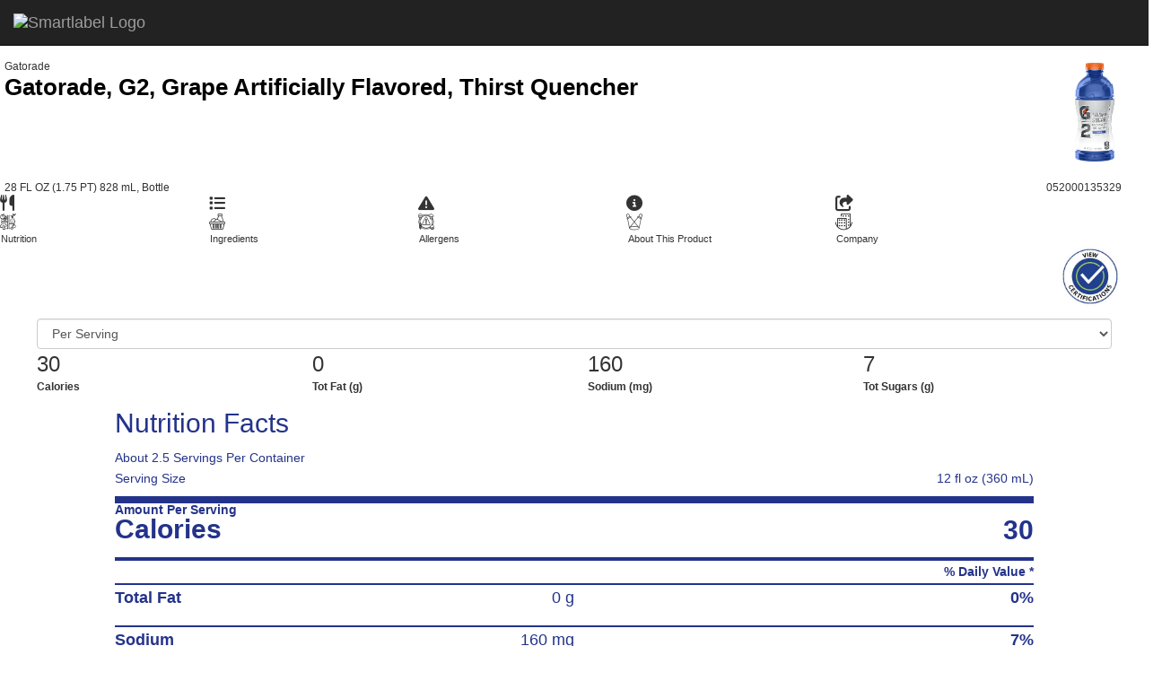

--- FILE ---
content_type: text/html
request_url: https://smartlabel.pepsico.info/052000135329-0013-en-US/index.html
body_size: 39888
content:
<!DOCTYPE html> <html lang="en"> <head> <meta charset="utf-8"> <meta http-equiv="X-UA-Compatible" content="IE=edge"> <meta name="viewport" content="width=device-width, initial-scale=1.0, maximum-scale=1 user-scalable=no"/> <meta property="og:type" content="website"> <meta property="og:title" content="Gatorade, G2, Grape Artificially Flavored, Thirst Quencher - SmartLabel™"> <meta property="og:image" content="/052000135329-0013-en-US/images/0ff0ec22-02d1-4c8a-9f3b-982ff6b803b9.jpg"> <meta property="og:type" content="website"> <meta property="og:description" content="View Gatorade- Gatorade, G2, Grape Artificially Flavored, Thirst Quencher- 052000135329- product information via SmartLabel™!"> <title>Gatorade, G2, Grape Artificially Flavored, Thirst Quencher - SmartLabel™</title> <script src="https://cdn.scanbuy.com/libs/css/fontAwsome.js" integrity="sha512-kxvdyWrKX8fSQ17jGfG0zwHISFbKuX93Ge+9sbcZ8PBuHdHENPpP+0Xu5TT73HV8MBWyjkt1x0Fipem7J+y1aw==" crossorigin="anonymous"></script> <script>(function(w,d,s,l,i){w[l]=w[l]||[];w[l].push({'gtm.start':
            new Date().getTime(),event:'gtm.js'});var f=d.getElementsByTagName(s)[0],
        j=d.createElement(s),dl=l!='dataLayer'?'&l='+l:'';j.async=true;j.src=
        'https://www.googletagmanager.com/gtm.js?id='+i+dl;f.parentNode.insertBefore(j,f);
    })(window,document,'script','dataLayer','GTM-TGLLWR8');</script> <script type="text/javascript">
            ;window.NREUM||(NREUM={});NREUM.init={privacy:{cookies_enabled:false}};
            window.NREUM||(NREUM={}),__nr_require=function(t,e,n){function r(n){if(!e[n]){var o=e[n]={exports:{}};t[n][0].call(o.exports,function(e){var o=t[n][1][e];return r(o||e)},o,o.exports)}return e[n].exports}if("function"==typeof __nr_require)return __nr_require;for(var o=0;o<n.length;o++)r(n[o]);return r}({1:[function(t,e,n){function r(t){try{c.console&&console.log(t)}catch(e){}}var o,i=t("ee"),a=t(25),c={};try{o=localStorage.getItem("__nr_flags").split(","),console&&"function"==typeof console.log&&(c.console=!0,o.indexOf("dev")!==-1&&(c.dev=!0),o.indexOf("nr_dev")!==-1&&(c.nrDev=!0))}catch(s){}c.nrDev&&i.on("internal-error",function(t){r(t.stack)}),c.dev&&i.on("fn-err",function(t,e,n){r(n.stack)}),c.dev&&(r("NR AGENT IN DEVELOPMENT MODE"),r("flags: "+a(c,function(t,e){return t}).join(", ")))},{}],2:[function(t,e,n){function r(t,e,n,r,c){try{l?l-=1:o(c||new UncaughtException(t,e,n),!0)}catch(f){try{i("ierr",[f,s.now(),!0])}catch(d){}}return"function"==typeof u&&u.apply(this,a(arguments))}function UncaughtException(t,e,n){this.message=t||"Uncaught error with no additional information",this.sourceURL=e,this.line=n}function o(t,e){var n=e?null:s.now();i("err",[t,n])}var i=t("handle"),a=t(26),c=t("ee"),s=t("loader"),f=t("gos"),u=window.onerror,d=!1,p="nr@seenError",l=0;s.features.err=!0,t(1),window.onerror=r;try{throw new Error}catch(h){"stack"in h&&(t(13),t(12),"addEventListener"in window&&t(6),s.xhrWrappable&&t(14),d=!0)}c.on("fn-start",function(t,e,n){d&&(l+=1)}),c.on("fn-err",function(t,e,n){d&&!n[p]&&(f(n,p,function(){return!0}),this.thrown=!0,o(n))}),c.on("fn-end",function(){d&&!this.thrown&&l>0&&(l-=1)}),c.on("internal-error",function(t){i("ierr",[t,s.now(),!0])})},{}],3:[function(t,e,n){t("loader").features.ins=!0},{}],4:[function(t,e,n){function r(){_++,T=g.hash,this[u]=y.now()}function o(){_--,g.hash!==T&&i(0,!0);var t=y.now();this[h]=~~this[h]+t-this[u],this[d]=t}function i(t,e){E.emit("newURL",[""+g,e])}function a(t,e){t.on(e,function(){this[e]=y.now()})}var c="-start",s="-end",f="-body",u="fn"+c,d="fn"+s,p="cb"+c,l="cb"+s,h="jsTime",m="fetch",v="addEventListener",w=window,g=w.location,y=t("loader");if(w[v]&&y.xhrWrappable){var x=t(10),b=t(11),E=t(8),R=t(6),O=t(13),N=t(7),M=t(14),P=t(9),C=t("ee"),S=C.get("tracer");t(16),y.features.spa=!0;var T,_=0;C.on(u,r),C.on(p,r),C.on(d,o),C.on(l,o),C.buffer([u,d,"xhr-done","xhr-resolved"]),R.buffer([u]),O.buffer(["setTimeout"+s,"clearTimeout"+c,u]),M.buffer([u,"new-xhr","send-xhr"+c]),N.buffer([m+c,m+"-done",m+f+c,m+f+s]),E.buffer(["newURL"]),x.buffer([u]),b.buffer(["propagate",p,l,"executor-err","resolve"+c]),S.buffer([u,"no-"+u]),P.buffer(["new-jsonp","cb-start","jsonp-error","jsonp-end"]),a(M,"send-xhr"+c),a(C,"xhr-resolved"),a(C,"xhr-done"),a(N,m+c),a(N,m+"-done"),a(P,"new-jsonp"),a(P,"jsonp-end"),a(P,"cb-start"),E.on("pushState-end",i),E.on("replaceState-end",i),w[v]("hashchange",i,!0),w[v]("load",i,!0),w[v]("popstate",function(){i(0,_>1)},!0)}},{}],5:[function(t,e,n){function r(t){}if(window.performance&&window.performance.timing&&window.performance.getEntriesByType){var o=t("ee"),i=t("handle"),a=t(13),c=t(12),s="learResourceTimings",f="addEventListener",u="resourcetimingbufferfull",d="bstResource",p="resource",l="-start",h="-end",m="fn"+l,v="fn"+h,w="bstTimer",g="pushState",y=t("loader");y.features.stn=!0,t(8),"addEventListener"in window&&t(6);var x=NREUM.o.EV;o.on(m,function(t,e){var n=t[0];n instanceof x&&(this.bstStart=y.now())}),o.on(v,function(t,e){var n=t[0];n instanceof x&&i("bst",[n,e,this.bstStart,y.now()])}),a.on(m,function(t,e,n){this.bstStart=y.now(),this.bstType=n}),a.on(v,function(t,e){i(w,[e,this.bstStart,y.now(),this.bstType])}),c.on(m,function(){this.bstStart=y.now()}),c.on(v,function(t,e){i(w,[e,this.bstStart,y.now(),"requestAnimationFrame"])}),o.on(g+l,function(t){this.time=y.now(),this.startPath=location.pathname+location.hash}),o.on(g+h,function(t){i("bstHist",[location.pathname+location.hash,this.startPath,this.time])}),f in window.performance&&(window.performance["c"+s]?window.performance[f](u,function(t){i(d,[window.performance.getEntriesByType(p)]),window.performance["c"+s]()},!1):window.performance[f]("webkit"+u,function(t){i(d,[window.performance.getEntriesByType(p)]),window.performance["webkitC"+s]()},!1)),document[f]("scroll",r,{passive:!0}),document[f]("keypress",r,!1),document[f]("click",r,!1)}},{}],6:[function(t,e,n){function r(t){for(var e=t;e&&!e.hasOwnProperty(u);)e=Object.getPrototypeOf(e);e&&o(e)}function o(t){c.inPlace(t,[u,d],"-",i)}function i(t,e){return t[1]}var a=t("ee").get("events"),c=t("wrap-function")(a,!0),s=t("gos"),f=XMLHttpRequest,u="addEventListener",d="removeEventListener";e.exports=a,"getPrototypeOf"in Object?(r(document),r(window),r(f.prototype)):f.prototype.hasOwnProperty(u)&&(o(window),o(f.prototype)),a.on(u+"-start",function(t,e){var n=t[1],r=s(n,"nr@wrapped",function(){function t(){if("function"==typeof n.handleEvent)return n.handleEvent.apply(n,arguments)}var e={object:t,"function":n}[typeof n];return e?c(e,"fn-",null,e.name||"anonymous"):n});this.wrapped=t[1]=r}),a.on(d+"-start",function(t){t[1]=this.wrapped||t[1]})},{}],7:[function(t,e,n){function r(t,e,n){var r=t[e];"function"==typeof r&&(t[e]=function(){var t=i(arguments),e={};o.emit(n+"before-start",[t],e);var a;e[m]&&e[m].dt&&(a=e[m].dt);var c=r.apply(this,t);return o.emit(n+"start",[t,a],c),c.then(function(t){return o.emit(n+"end",[null,t],c),t},function(t){throw o.emit(n+"end",[t],c),t})})}var o=t("ee").get("fetch"),i=t(26),a=t(25);e.exports=o;var c=window,s="fetch-",f=s+"body-",u=["arrayBuffer","blob","json","text","formData"],d=c.Request,p=c.Response,l=c.fetch,h="prototype",m="nr@context";d&&p&&l&&(a(u,function(t,e){r(d[h],e,f),r(p[h],e,f)}),r(c,"fetch",s),o.on(s+"end",function(t,e){var n=this;if(e){var r=e.headers.get("content-length");null!==r&&(n.rxSize=r),o.emit(s+"done",[null,e],n)}else o.emit(s+"done",[t],n)}))},{}],8:[function(t,e,n){var r=t("ee").get("history"),o=t("wrap-function")(r);e.exports=r;var i=window.history&&window.history.constructor&&window.history.constructor.prototype,a=window.history;i&&i.pushState&&i.replaceState&&(a=i),o.inPlace(a,["pushState","replaceState"],"-")},{}],9:[function(t,e,n){function r(t){function e(){s.emit("jsonp-end",[],p),t.removeEventListener("load",e,!1),t.removeEventListener("error",n,!1)}function n(){s.emit("jsonp-error",[],p),s.emit("jsonp-end",[],p),t.removeEventListener("load",e,!1),t.removeEventListener("error",n,!1)}var r=t&&"string"==typeof t.nodeName&&"script"===t.nodeName.toLowerCase();if(r){var o="function"==typeof t.addEventListener;if(o){var a=i(t.src);if(a){var u=c(a),d="function"==typeof u.parent[u.key];if(d){var p={};f.inPlace(u.parent,[u.key],"cb-",p),t.addEventListener("load",e,!1),t.addEventListener("error",n,!1),s.emit("new-jsonp",[t.src],p)}}}}}function o(){return"addEventListener"in window}function i(t){var e=t.match(u);return e?e[1]:null}function a(t,e){var n=t.match(p),r=n[1],o=n[3];return o?a(o,e[r]):e[r]}function c(t){var e=t.match(d);return e&&e.length>=3?{key:e[2],parent:a(e[1],window)}:{key:t,parent:window}}var s=t("ee").get("jsonp"),f=t("wrap-function")(s);if(e.exports=s,o()){var u=/[?&](?:callback|cb)=([^&#]+)/,d=/(.*)\.([^.]+)/,p=/^(\w+)(\.|$)(.*)$/,l=["appendChild","insertBefore","replaceChild"];Node&&Node.prototype&&Node.prototype.appendChild?f.inPlace(Node.prototype,l,"dom-"):(f.inPlace(HTMLElement.prototype,l,"dom-"),f.inPlace(HTMLHeadElement.prototype,l,"dom-"),f.inPlace(HTMLBodyElement.prototype,l,"dom-")),s.on("dom-start",function(t){r(t[0])})}},{}],10:[function(t,e,n){var r=t("ee").get("mutation"),o=t("wrap-function")(r),i=NREUM.o.MO;e.exports=r,i&&(window.MutationObserver=function(t){return this instanceof i?new i(o(t,"fn-")):i.apply(this,arguments)},MutationObserver.prototype=i.prototype)},{}],11:[function(t,e,n){function r(t){var e=a.context(),n=c(t,"executor-",e),r=new f(n);return a.context(r).getCtx=function(){return e},a.emit("new-promise",[r,e],e),r}function o(t,e){return e}var i=t("wrap-function"),a=t("ee").get("promise"),c=i(a),s=t(25),f=NREUM.o.PR;e.exports=a,f&&(window.Promise=r,["all","race"].forEach(function(t){var e=f[t];f[t]=function(n){function r(t){return function(){a.emit("propagate",[null,!o],i),o=o||!t}}var o=!1;s(n,function(e,n){Promise.resolve(n).then(r("all"===t),r(!1))});var i=e.apply(f,arguments),c=f.resolve(i);return c}}),["resolve","reject"].forEach(function(t){var e=f[t];f[t]=function(t){var n=e.apply(f,arguments);return t!==n&&a.emit("propagate",[t,!0],n),n}}),f.prototype["catch"]=function(t){return this.then(null,t)},f.prototype=Object.create(f.prototype,{constructor:{value:r}}),s(Object.getOwnPropertyNames(f),function(t,e){try{r[e]=f[e]}catch(n){}}),a.on("executor-start",function(t){t[0]=c(t[0],"resolve-",this),t[1]=c(t[1],"resolve-",this)}),a.on("executor-err",function(t,e,n){t[1](n)}),c.inPlace(f.prototype,["then"],"then-",o),a.on("then-start",function(t,e){this.promise=e,t[0]=c(t[0],"cb-",this),t[1]=c(t[1],"cb-",this)}),a.on("then-end",function(t,e,n){this.nextPromise=n;var r=this.promise;a.emit("propagate",[r,!0],n)}),a.on("cb-end",function(t,e,n){a.emit("propagate",[n,!0],this.nextPromise)}),a.on("propagate",function(t,e,n){this.getCtx&&!e||(this.getCtx=function(){if(t instanceof Promise)var e=a.context(t);return e&&e.getCtx?e.getCtx():this})}),r.toString=function(){return""+f})},{}],12:[function(t,e,n){var r=t("ee").get("raf"),o=t("wrap-function")(r),i="equestAnimationFrame";e.exports=r,o.inPlace(window,["r"+i,"mozR"+i,"webkitR"+i,"msR"+i],"raf-"),r.on("raf-start",function(t){t[0]=o(t[0],"fn-")})},{}],13:[function(t,e,n){function r(t,e,n){t[0]=a(t[0],"fn-",null,n)}function o(t,e,n){this.method=n,this.timerDuration=isNaN(t[1])?0:+t[1],t[0]=a(t[0],"fn-",this,n)}var i=t("ee").get("timer"),a=t("wrap-function")(i),c="setTimeout",s="setInterval",f="clearTimeout",u="-start",d="-";e.exports=i,a.inPlace(window,[c,"setImmediate"],c+d),a.inPlace(window,[s],s+d),a.inPlace(window,[f,"clearImmediate"],f+d),i.on(s+u,r),i.on(c+u,o)},{}],14:[function(t,e,n){function r(t,e){d.inPlace(e,["onreadystatechange"],"fn-",c)}function o(){var t=this,e=u.context(t);t.readyState>3&&!e.resolved&&(e.resolved=!0,u.emit("xhr-resolved",[],t)),d.inPlace(t,g,"fn-",c)}function i(t){y.push(t),h&&(b?b.then(a):v?v(a):(E=-E,R.data=E))}function a(){for(var t=0;t<y.length;t++)r([],y[t]);y.length&&(y=[])}function c(t,e){return e}function s(t,e){for(var n in t)e[n]=t[n];return e}t(6);var f=t("ee"),u=f.get("xhr"),d=t("wrap-function")(u),p=NREUM.o,l=p.XHR,h=p.MO,m=p.PR,v=p.SI,w="readystatechange",g=["onload","onerror","onabort","onloadstart","onloadend","onprogress","ontimeout"],y=[];e.exports=u;var x=window.XMLHttpRequest=function(t){var e=new l(t);try{u.emit("new-xhr",[e],e),e.addEventListener(w,o,!1)}catch(n){try{u.emit("internal-error",[n])}catch(r){}}return e};if(s(l,x),x.prototype=l.prototype,d.inPlace(x.prototype,["open","send"],"-xhr-",c),u.on("send-xhr-start",function(t,e){r(t,e),i(e)}),u.on("open-xhr-start",r),h){var b=m&&m.resolve();if(!v&&!m){var E=1,R=document.createTextNode(E);new h(a).observe(R,{characterData:!0})}}else f.on("fn-end",function(t){t[0]&&t[0].type===w||a()})},{}],15:[function(t,e,n){function r(t){if(!c(t))return null;var e=window.NREUM;if(!e.loader_config)return null;var n=(e.loader_config.accountID||"").toString()||null,r=(e.loader_config.agentID||"").toString()||null,f=(e.loader_config.trustKey||"").toString()||null;if(!n||!r)return null;var h=l.generateSpanId(),m=l.generateTraceId(),v=Date.now(),w={spanId:h,traceId:m,timestamp:v};return(t.sameOrigin||s(t)&&p())&&(w.traceContextParentHeader=o(h,m),w.traceContextStateHeader=i(h,v,n,r,f)),(t.sameOrigin&&!u()||!t.sameOrigin&&s(t)&&d())&&(w.newrelicHeader=a(h,m,v,n,r,f)),w}function o(t,e){return"00-"+e+"-"+t+"-01"}function i(t,e,n,r,o){var i=0,a="",c=1,s="",f="";return o+"@nr="+i+"-"+c+"-"+n+"-"+r+"-"+t+"-"+a+"-"+s+"-"+f+"-"+e}function a(t,e,n,r,o,i){var a="btoa"in window&&"function"==typeof window.btoa;if(!a)return null;var c={v:[0,1],d:{ty:"Browser",ac:r,ap:o,id:t,tr:e,ti:n}};return i&&r!==i&&(c.d.tk=i),btoa(JSON.stringify(c))}function c(t){return f()&&s(t)}function s(t){var e=!1,n={};if("init"in NREUM&&"distributed_tracing"in NREUM.init&&(n=NREUM.init.distributed_tracing),t.sameOrigin)e=!0;else if(n.allowed_origins instanceof Array)for(var r=0;r<n.allowed_origins.length;r++){var o=h(n.allowed_origins[r]);if(t.hostname===o.hostname&&t.protocol===o.protocol&&t.port===o.port){e=!0;break}}return e}function f(){return"init"in NREUM&&"distributed_tracing"in NREUM.init&&!!NREUM.init.distributed_tracing.enabled}function u(){return"init"in NREUM&&"distributed_tracing"in NREUM.init&&!!NREUM.init.distributed_tracing.exclude_newrelic_header}function d(){return"init"in NREUM&&"distributed_tracing"in NREUM.init&&NREUM.init.distributed_tracing.cors_use_newrelic_header!==!1}function p(){return"init"in NREUM&&"distributed_tracing"in NREUM.init&&!!NREUM.init.distributed_tracing.cors_use_tracecontext_headers}var l=t(23),h=t(17);e.exports={generateTracePayload:r,shouldGenerateTrace:c}},{}],16:[function(t,e,n){function r(t){var e=this.params,n=this.metrics;if(!this.ended){this.ended=!0;for(var r=0;r<p;r++)t.removeEventListener(d[r],this.listener,!1);e.aborted||(n.duration=a.now()-this.startTime,this.loadCaptureCalled||4!==t.readyState?null==e.status&&(e.status=0):i(this,t),n.cbTime=this.cbTime,u.emit("xhr-done",[t],t),c("xhr",[e,n,this.startTime]))}}function o(t,e){var n=s(e),r=t.params;r.host=n.hostname+":"+n.port,r.pathname=n.pathname,t.parsedOrigin=s(e),t.sameOrigin=t.parsedOrigin.sameOrigin}function i(t,e){t.params.status=e.status;var n=v(e,t.lastSize);if(n&&(t.metrics.rxSize=n),t.sameOrigin){var r=e.getResponseHeader("X-NewRelic-App-Data");r&&(t.params.cat=r.split(", ").pop())}t.loadCaptureCalled=!0}var a=t("loader");if(a.xhrWrappable){var c=t("handle"),s=t(17),f=t(15).generateTracePayload,u=t("ee"),d=["load","error","abort","timeout"],p=d.length,l=t("id"),h=t(21),m=t(20),v=t(18),w=window.XMLHttpRequest;a.features.xhr=!0,t(14),t(7),u.on("new-xhr",function(t){var e=this;e.totalCbs=0,e.called=0,e.cbTime=0,e.end=r,e.ended=!1,e.xhrGuids={},e.lastSize=null,e.loadCaptureCalled=!1,t.addEventListener("load",function(n){i(e,t)},!1),h&&(h>34||h<10)||window.opera||t.addEventListener("progress",function(t){e.lastSize=t.loaded},!1)}),u.on("open-xhr-start",function(t){this.params={method:t[0]},o(this,t[1]),this.metrics={}}),u.on("open-xhr-end",function(t,e){"loader_config"in NREUM&&"xpid"in NREUM.loader_config&&this.sameOrigin&&e.setRequestHeader("X-NewRelic-ID",NREUM.loader_config.xpid);var n=f(this.parsedOrigin);if(n){var r=!1;n.newrelicHeader&&(e.setRequestHeader("newrelic",n.newrelicHeader),r=!0),n.traceContextParentHeader&&(e.setRequestHeader("traceparent",n.traceContextParentHeader),n.traceContextStateHeader&&e.setRequestHeader("tracestate",n.traceContextStateHeader),r=!0),r&&(this.dt=n)}}),u.on("send-xhr-start",function(t,e){var n=this.metrics,r=t[0],o=this;if(n&&r){var i=m(r);i&&(n.txSize=i)}this.startTime=a.now(),this.listener=function(t){try{"abort"!==t.type||o.loadCaptureCalled||(o.params.aborted=!0),("load"!==t.type||o.called===o.totalCbs&&(o.onloadCalled||"function"!=typeof e.onload))&&o.end(e)}catch(n){try{u.emit("internal-error",[n])}catch(r){}}};for(var c=0;c<p;c++)e.addEventListener(d[c],this.listener,!1)}),u.on("xhr-cb-time",function(t,e,n){this.cbTime+=t,e?this.onloadCalled=!0:this.called+=1,this.called!==this.totalCbs||!this.onloadCalled&&"function"==typeof n.onload||this.end(n)}),u.on("xhr-load-added",function(t,e){var n=""+l(t)+!!e;this.xhrGuids&&!this.xhrGuids[n]&&(this.xhrGuids[n]=!0,this.totalCbs+=1)}),u.on("xhr-load-removed",function(t,e){var n=""+l(t)+!!e;this.xhrGuids&&this.xhrGuids[n]&&(delete this.xhrGuids[n],this.totalCbs-=1)}),u.on("addEventListener-end",function(t,e){e instanceof w&&"load"===t[0]&&u.emit("xhr-load-added",[t[1],t[2]],e)}),u.on("removeEventListener-end",function(t,e){e instanceof w&&"load"===t[0]&&u.emit("xhr-load-removed",[t[1],t[2]],e)}),u.on("fn-start",function(t,e,n){e instanceof w&&("onload"===n&&(this.onload=!0),("load"===(t[0]&&t[0].type)||this.onload)&&(this.xhrCbStart=a.now()))}),u.on("fn-end",function(t,e){this.xhrCbStart&&u.emit("xhr-cb-time",[a.now()-this.xhrCbStart,this.onload,e],e)}),u.on("fetch-before-start",function(t){function e(t,e){var n=!1;return e.newrelicHeader&&(t.set("newrelic",e.newrelicHeader),n=!0),e.traceContextParentHeader&&(t.set("traceparent",e.traceContextParentHeader),e.traceContextStateHeader&&t.set("tracestate",e.traceContextStateHeader),n=!0),n}var n,r=t[1]||{};"string"==typeof t[0]?n=t[0]:t[0]&&t[0].url&&(n=t[0].url),n&&(this.parsedOrigin=s(n),this.sameOrigin=this.parsedOrigin.sameOrigin);var o=f(this.parsedOrigin);if(o&&(o.newrelicHeader||o.traceContextParentHeader))if("string"==typeof t[0]){var i={};for(var a in r)i[a]=r[a];i.headers=new Headers(r.headers||{}),e(i.headers,o)&&(this.dt=o),t.length>1?t[1]=i:t.push(i)}else t[0]&&t[0].headers&&e(t[0].headers,o)&&(this.dt=o)})}},{}],17:[function(t,e,n){var r={};e.exports=function(t){if(t in r)return r[t];var e=document.createElement("a"),n=window.location,o={};e.href=t,o.port=e.port;var i=e.href.split("://");!o.port&&i[1]&&(o.port=i[1].split("/")[0].split("@").pop().split(":")[1]),o.port&&"0"!==o.port||(o.port="https"===i[0]?"443":"80"),o.hostname=e.hostname||n.hostname,o.pathname=e.pathname,o.protocol=i[0],"/"!==o.pathname.charAt(0)&&(o.pathname="/"+o.pathname);var a=!e.protocol||":"===e.protocol||e.protocol===n.protocol,c=e.hostname===document.domain&&e.port===n.port;return o.sameOrigin=a&&(!e.hostname||c),"/"===o.pathname&&(r[t]=o),o}},{}],18:[function(t,e,n){function r(t,e){var n=t.responseType;return"json"===n&&null!==e?e:"arraybuffer"===n||"blob"===n||"json"===n?o(t.response):"text"===n||""===n||void 0===n?o(t.responseText):void 0}var o=t(20);e.exports=r},{}],19:[function(t,e,n){function r(){}function o(t,e,n){return function(){return i(t,[f.now()].concat(c(arguments)),e?null:this,n),e?void 0:this}}var i=t("handle"),a=t(25),c=t(26),s=t("ee").get("tracer"),f=t("loader"),u=NREUM;"undefined"==typeof window.newrelic&&(newrelic=u);var d=["setPageViewName","setCustomAttribute","setErrorHandler","finished","addToTrace","inlineHit","addRelease"],p="api-",l=p+"ixn-";a(d,function(t,e){u[e]=o(p+e,!0,"api")}),u.addPageAction=o(p+"addPageAction",!0),u.setCurrentRouteName=o(p+"routeName",!0),e.exports=newrelic,u.interaction=function(){return(new r).get()};var h=r.prototype={createTracer:function(t,e){var n={},r=this,o="function"==typeof e;return i(l+"tracer",[f.now(),t,n],r),function(){if(s.emit((o?"":"no-")+"fn-start",[f.now(),r,o],n),o)try{return e.apply(this,arguments)}catch(t){throw s.emit("fn-err",[arguments,this,t],n),t}finally{s.emit("fn-end",[f.now()],n)}}}};a("actionText,setName,setAttribute,save,ignore,onEnd,getContext,end,get".split(","),function(t,e){h[e]=o(l+e)}),newrelic.noticeError=function(t,e){"string"==typeof t&&(t=new Error(t)),i("err",[t,f.now(),!1,e])}},{}],20:[function(t,e,n){e.exports=function(t){if("string"==typeof t&&t.length)return t.length;if("object"==typeof t){if("undefined"!=typeof ArrayBuffer&&t instanceof ArrayBuffer&&t.byteLength)return t.byteLength;if("undefined"!=typeof Blob&&t instanceof Blob&&t.size)return t.size;if(!("undefined"!=typeof FormData&&t instanceof FormData))try{return JSON.stringify(t).length}catch(e){return}}}},{}],21:[function(t,e,n){var r=0,o=navigator.userAgent.match(/Firefox[\/\s](\d+\.\d+)/);o&&(r=+o[1]),e.exports=r},{}],22:[function(t,e,n){function r(t,e){var n=t.getEntries();n.forEach(function(t){"first-paint"===t.name?s("timing",["fp",Math.floor(t.startTime)]):"first-contentful-paint"===t.name&&s("timing",["fcp",Math.floor(t.startTime)])})}function o(t,e){var n=t.getEntries();n.length>0&&s("lcp",[n[n.length-1]])}function i(t){if(t instanceof u&&!p){var e,n=Math.round(t.timeStamp);e=n>1e12?Date.now()-n:f.now()-n,p=!0,s("timing",["fi",n,{type:t.type,fid:e}])}}if(!("init"in NREUM&&"page_view_timing"in NREUM.init&&"enabled"in NREUM.init.page_view_timing&&NREUM.init.page_view_timing.enabled===!1)){var a,c,s=t("handle"),f=t("loader"),u=NREUM.o.EV;if("PerformanceObserver"in window&&"function"==typeof window.PerformanceObserver){a=new PerformanceObserver(r),c=new PerformanceObserver(o);try{a.observe({entryTypes:["paint"]}),c.observe({entryTypes:["largest-contentful-paint"]})}catch(d){}}if("addEventListener"in document){var p=!1,l=["click","keydown","mousedown","pointerdown","touchstart"];l.forEach(function(t){document.addEventListener(t,i,!1)})}}},{}],23:[function(t,e,n){function r(){function t(){return e?15&e[n++]:16*Math.random()|0}var e=null,n=0,r=window.crypto||window.msCrypto;r&&r.getRandomValues&&(e=r.getRandomValues(new Uint8Array(31)));for(var o,i="xxxxxxxx-xxxx-4xxx-yxxx-xxxxxxxxxxxx",a="",c=0;c<i.length;c++)o=i[c],"x"===o?a+=t().toString(16):"y"===o?(o=3&t()|8,a+=o.toString(16)):a+=o;return a}function o(){return a(16)}function i(){return a(32)}function a(t){function e(){return n?15&n[r++]:16*Math.random()|0}var n=null,r=0,o=window.crypto||window.msCrypto;o&&o.getRandomValues&&Uint8Array&&(n=o.getRandomValues(new Uint8Array(31)));for(var i=[],a=0;a<t;a++)i.push(e().toString(16));return i.join("")}e.exports={generateUuid:r,generateSpanId:o,generateTraceId:i}},{}],24:[function(t,e,n){function r(t,e){if(!o)return!1;if(t!==o)return!1;if(!e)return!0;if(!i)return!1;for(var n=i.split("."),r=e.split("."),a=0;a<r.length;a++)if(r[a]!==n[a])return!1;return!0}var o=null,i=null,a=/Version\/(\S+)\s+Safari/;if(navigator.userAgent){var c=navigator.userAgent,s=c.match(a);s&&c.indexOf("Chrome")===-1&&c.indexOf("Chromium")===-1&&(o="Safari",i=s[1])}e.exports={agent:o,version:i,match:r}},{}],25:[function(t,e,n){function r(t,e){var n=[],r="",i=0;for(r in t)o.call(t,r)&&(n[i]=e(r,t[r]),i+=1);return n}var o=Object.prototype.hasOwnProperty;e.exports=r},{}],26:[function(t,e,n){function r(t,e,n){e||(e=0),"undefined"==typeof n&&(n=t?t.length:0);for(var r=-1,o=n-e||0,i=Array(o<0?0:o);++r<o;)i[r]=t[e+r];return i}e.exports=r},{}],27:[function(t,e,n){e.exports={exists:"undefined"!=typeof window.performance&&window.performance.timing&&"undefined"!=typeof window.performance.timing.navigationStart}},{}],ee:[function(t,e,n){function r(){}function o(t){function e(t){return t&&t instanceof r?t:t?s(t,c,i):i()}function n(n,r,o,i){if(!p.aborted||i){t&&t(n,r,o);for(var a=e(o),c=m(n),s=c.length,f=0;f<s;f++)c[f].apply(a,r);var d=u[y[n]];return d&&d.push([x,n,r,a]),a}}function l(t,e){g[t]=m(t).concat(e)}function h(t,e){var n=g[t];if(n)for(var r=0;r<n.length;r++)n[r]===e&&n.splice(r,1)}function m(t){return g[t]||[]}function v(t){return d[t]=d[t]||o(n)}function w(t,e){f(t,function(t,n){e=e||"feature",y[n]=e,e in u||(u[e]=[])})}var g={},y={},x={on:l,addEventListener:l,removeEventListener:h,emit:n,get:v,listeners:m,context:e,buffer:w,abort:a,aborted:!1};return x}function i(){return new r}function a(){(u.api||u.feature)&&(p.aborted=!0,u=p.backlog={})}var c="nr@context",s=t("gos"),f=t(25),u={},d={},p=e.exports=o();p.backlog=u},{}],gos:[function(t,e,n){function r(t,e,n){if(o.call(t,e))return t[e];var r=n();if(Object.defineProperty&&Object.keys)try{return Object.defineProperty(t,e,{value:r,writable:!0,enumerable:!1}),r}catch(i){}return t[e]=r,r}var o=Object.prototype.hasOwnProperty;e.exports=r},{}],handle:[function(t,e,n){function r(t,e,n,r){o.buffer([t],r),o.emit(t,e,n)}var o=t("ee").get("handle");e.exports=r,r.ee=o},{}],id:[function(t,e,n){function r(t){var e=typeof t;return!t||"object"!==e&&"function"!==e?-1:t===window?0:a(t,i,function(){return o++})}var o=1,i="nr@id",a=t("gos");e.exports=r},{}],loader:[function(t,e,n){function r(){if(!E++){var t=b.info=NREUM.info,e=l.getElementsByTagName("script")[0];if(setTimeout(u.abort,3e4),!(t&&t.licenseKey&&t.applicationID&&e))return u.abort();f(y,function(e,n){t[e]||(t[e]=n)}),s("mark",["onload",a()+b.offset],null,"api");var n=l.createElement("script");n.src="https://"+t.agent,e.parentNode.insertBefore(n,e)}}function o(){"complete"===l.readyState&&i()}function i(){s("mark",["domContent",a()+b.offset],null,"api")}function a(){return R.exists&&performance.now?Math.round(performance.now()):(c=Math.max((new Date).getTime(),c))-b.offset}var c=(new Date).getTime(),s=t("handle"),f=t(25),u=t("ee"),d=t(24),p=window,l=p.document,h="addEventListener",m="attachEvent",v=p.XMLHttpRequest,w=v&&v.prototype;NREUM.o={ST:setTimeout,SI:p.setImmediate,CT:clearTimeout,XHR:v,REQ:p.Request,EV:p.Event,PR:p.Promise,MO:p.MutationObserver};var g=""+location,y={beacon:"bam.nr-data.net",errorBeacon:"bam.nr-data.net",agent:"js-agent.newrelic.com/nr-spa-1173.min.js"},x=v&&w&&w[h]&&!/CriOS/.test(navigator.userAgent),b=e.exports={offset:c,now:a,origin:g,features:{},xhrWrappable:x,userAgent:d};t(19),t(22),l[h]?(l[h]("DOMContentLoaded",i,!1),p[h]("load",r,!1)):(l[m]("onreadystatechange",o),p[m]("onload",r)),s("mark",["firstbyte",c],null,"api");var E=0,R=t(27)},{}],"wrap-function":[function(t,e,n){function r(t){return!(t&&t instanceof Function&&t.apply&&!t[a])}var o=t("ee"),i=t(26),a="nr@original",c=Object.prototype.hasOwnProperty,s=!1;e.exports=function(t,e){function n(t,e,n,o){function nrWrapper(){var r,a,c,s;try{a=this,r=i(arguments),c="function"==typeof n?n(r,a):n||{}}catch(f){p([f,"",[r,a,o],c])}u(e+"start",[r,a,o],c);try{return s=t.apply(a,r)}catch(d){throw u(e+"err",[r,a,d],c),d}finally{u(e+"end",[r,a,s],c)}}return r(t)?t:(e||(e=""),nrWrapper[a]=t,d(t,nrWrapper),nrWrapper)}function f(t,e,o,i){o||(o="");var a,c,s,f="-"===o.charAt(0);for(s=0;s<e.length;s++)c=e[s],a=t[c],r(a)||(t[c]=n(a,f?c+o:o,i,c))}function u(n,r,o){if(!s||e){var i=s;s=!0;try{t.emit(n,r,o,e)}catch(a){p([a,n,r,o])}s=i}}function d(t,e){if(Object.defineProperty&&Object.keys)try{var n=Object.keys(t);return n.forEach(function(n){Object.defineProperty(e,n,{get:function(){return t[n]},set:function(e){return t[n]=e,e}})}),e}catch(r){p([r])}for(var o in t)c.call(t,o)&&(e[o]=t[o]);return e}function p(e){try{t.emit("internal-error",e)}catch(n){}}return t||(t=o),n.inPlace=f,n.flag=a,n}},{}]},{},["loader",2,16,5,3,4]);
            ;NREUM.loader_config={accountID:"1381586",trustKey:"1381586",agentID:"491258215",licenseKey:"745d13c12d",applicationID:"491258215"}
            ;NREUM.info={beacon:"bam.nr-data.net",errorBeacon:"bam.nr-data.net",licenseKey:"745d13c12d",applicationID:"491258215",sa:1}
        </script> <script>
            var _rollbarConfig = {
                accessToken: "d722448619044290ab52899f0ee5fd2d",
                captureUncaught: true,
                captureUnhandledRejections: true,
                payload: {
                    domain: "smartlabel.pepsico.info",
                    lang: "en-US",
                    environment: "production"
                }
            };
            // Rollbar Snippet
            !function(r){function e(n){if(o[n])return o[n].exports;var t=o[n]={exports:{},id:n,loaded:!1};return r[n].call(t.exports,t,t.exports,e),t.loaded=!0,t.exports}var o={};return e.m=r,e.c=o,e.p="",e(0)}([function(r,e,o){"use strict";var n=o(1),t=o(4);_rollbarConfig=_rollbarConfig||{},_rollbarConfig.rollbarJsUrl=_rollbarConfig.rollbarJsUrl||"https://cdnjs.cloudflare.com/ajax/libs/rollbar.js/2.4.6/rollbar.min.js",_rollbarConfig.async=void 0===_rollbarConfig.async||_rollbarConfig.async;var a=n.setupShim(window,_rollbarConfig),l=t(_rollbarConfig);window.rollbar=n.Rollbar,a.loadFull(window,document,!_rollbarConfig.async,_rollbarConfig,l)},function(r,e,o){"use strict";function n(r){return function(){try{return r.apply(this,arguments)}catch(r){try{console.error("[Rollbar]: Internal error",r)}catch(r){}}}}function t(r,e){this.options=r,this._rollbarOldOnError=null;var o=s++;this.shimId=function(){return o},"undefined"!=typeof window&&window._rollbarShims&&(window._rollbarShims[o]={handler:e,messages:[]})}function a(r,e){if(r){var o=e.globalAlias||"Rollbar";if("object"==typeof r[o])return r[o];r._rollbarShims={},r._rollbarWrappedError=null;var t=new p(e);return n(function(){e.captureUncaught&&(t._rollbarOldOnError=r.onerror,i.captureUncaughtExceptions(r,t,!0),i.wrapGlobals(r,t,!0)),e.captureUnhandledRejections&&i.captureUnhandledRejections(r,t,!0);var n=e.autoInstrument;return e.enabled!==!1&&(void 0===n||n===!0||"object"==typeof n&&n.network)&&r.addEventListener&&(r.addEventListener("load",t.captureLoad.bind(t)),r.addEventListener("DOMContentLoaded",t.captureDomContentLoaded.bind(t))),r[o]=t,t})()}}function l(r){return n(function(){var e=this,o=Array.prototype.slice.call(arguments,0),n={shim:e,method:r,args:o,ts:new Date};window._rollbarShims[this.shimId()].messages.push(n)})}var i=o(2),s=0,d=o(3),c=function(r,e){return new t(r,e)},p=d.bind(null,c);t.prototype.loadFull=function(r,e,o,t,a){var l=function(){var e;if(void 0===r._rollbarDidLoad){e=new Error("rollbar.js did not load");for(var o,n,t,l,i=0;o=r._rollbarShims[i++];)for(o=o.messages||[];n=o.shift();)for(t=n.args||[],i=0;i<t.length;++i)if(l=t[i],"function"==typeof l){l(e);break}}"function"==typeof a&&a(e)},i=!1,s=e.createElement("script"),d=e.getElementsByTagName("script")[0],c=d.parentNode;s.crossOrigin="",s.src=t.rollbarJsUrl,o||(s.async=!0),s.onload=s.onreadystatechange=n(function(){if(!(i||this.readyState&&"loaded"!==this.readyState&&"complete"!==this.readyState)){s.onload=s.onreadystatechange=null;try{c.removeChild(s)}catch(r){}i=!0,l()}}),c.insertBefore(s,d)},t.prototype.wrap=function(r,e,o){try{var n;if(n="function"==typeof e?e:function(){return e||{}},"function"!=typeof r)return r;if(r._isWrap)return r;if(!r._rollbar_wrapped&&(r._rollbar_wrapped=function(){o&&"function"==typeof o&&o.apply(this,arguments);try{return r.apply(this,arguments)}catch(o){var e=o;throw e&&("string"==typeof e&&(e=new String(e)),e._rollbarContext=n()||{},e._rollbarContext._wrappedSource=r.toString(),window._rollbarWrappedError=e),e}},r._rollbar_wrapped._isWrap=!0,r.hasOwnProperty))for(var t in r)r.hasOwnProperty(t)&&(r._rollbar_wrapped[t]=r[t]);return r._rollbar_wrapped}catch(e){return r}};for(var u="log,debug,info,warn,warning,error,critical,global,configure,handleUncaughtException,handleUnhandledRejection,captureEvent,captureDomContentLoaded,captureLoad".split(","),f=0;f<u.length;++f)t.prototype[u[f]]=l(u[f]);r.exports={setupShim:a,Rollbar:p}},function(r,e){"use strict";function o(r,e,o){if(r){var t;"function"==typeof e._rollbarOldOnError?t=e._rollbarOldOnError:r.onerror&&!r.onerror.belongsToShim&&(t=r.onerror,e._rollbarOldOnError=t);var a=function(){var o=Array.prototype.slice.call(arguments,0);n(r,e,t,o)};a.belongsToShim=o,r.onerror=a}}function n(r,e,o,n){r._rollbarWrappedError&&(n[4]||(n[4]=r._rollbarWrappedError),n[5]||(n[5]=r._rollbarWrappedError._rollbarContext),r._rollbarWrappedError=null),e.handleUncaughtException.apply(e,n),o&&o.apply(r,n)}function t(r,e,o){if(r){"function"==typeof r._rollbarURH&&r._rollbarURH.belongsToShim&&r.removeEventListener("unhandledrejection",r._rollbarURH);var n=function(r){var o,n,t;try{o=r.reason}catch(r){o=void 0}try{n=r.promise}catch(r){n="[unhandledrejection] error getting `promise` from event"}try{t=r.detail,!o&&t&&(o=t.reason,n=t.promise)}catch(r){t="[unhandledrejection] error getting `detail` from event"}o||(o="[unhandledrejection] error getting `reason` from event"),e&&e.handleUnhandledRejection&&e.handleUnhandledRejection(o,n)};n.belongsToShim=o,r._rollbarURH=n,r.addEventListener("unhandledrejection",n)}}function a(r,e,o){if(r){var n,t,a="EventTarget,Window,Node,ApplicationCache,AudioTrackList,ChannelMergerNode,CryptoOperation,EventSource,FileReader,HTMLUnknownElement,IDBDatabase,IDBRequest,IDBTransaction,KeyOperation,MediaController,MessagePort,ModalWindow,Notification,SVGElementInstance,Screen,TextTrack,TextTrackCue,TextTrackList,WebSocket,WebSocketWorker,Worker,XMLHttpRequest,XMLHttpRequestEventTarget,XMLHttpRequestUpload".split(",");for(n=0;n<a.length;++n)t=a[n],r[t]&&r[t].prototype&&l(e,r[t].prototype,o)}}function l(r,e,o){if(e.hasOwnProperty&&e.hasOwnProperty("addEventListener")){for(var n=e.addEventListener;n._rollbarOldAdd&&n.belongsToShim;)n=n._rollbarOldAdd;var t=function(e,o,t){n.call(this,e,r.wrap(o),t)};t._rollbarOldAdd=n,t.belongsToShim=o,e.addEventListener=t;for(var a=e.removeEventListener;a._rollbarOldRemove&&a.belongsToShim;)a=a._rollbarOldRemove;var l=function(r,e,o){a.call(this,r,e&&e._rollbar_wrapped||e,o)};l._rollbarOldRemove=a,l.belongsToShim=o,e.removeEventListener=l}}r.exports={captureUncaughtExceptions:o,captureUnhandledRejections:t,wrapGlobals:a}},function(r,e){"use strict";function o(r,e){this.impl=r(e,this),this.options=e,n(o.prototype)}function n(r){for(var e=function(r){return function(){var e=Array.prototype.slice.call(arguments,0);if(this.impl[r])return this.impl[r].apply(this.impl,e)}},o="log,debug,info,warn,warning,error,critical,global,configure,handleUncaughtException,handleUnhandledRejection,_createItem,wrap,loadFull,shimId,captureEvent,captureDomContentLoaded,captureLoad".split(","),n=0;n<o.length;n++)r[o[n]]=e(o[n])}o.prototype._swapAndProcessMessages=function(r,e){this.impl=r(this.options);for(var o,n,t;o=e.shift();)n=o.method,t=o.args,this[n]&&"function"==typeof this[n]&&("captureDomContentLoaded"===n||"captureLoad"===n?this[n].apply(this,[t[0],o.ts]):this[n].apply(this,t));return this},r.exports=o},function(r,e){"use strict";r.exports=function(r){return function(e){if(!e&&!window._rollbarInitialized){r=r||{};for(var o,n,t=r.globalAlias||"Rollbar",a=window.rollbar,l=function(r){return new a(r)},i=0;o=window._rollbarShims[i++];)n||(n=o.handler),o.handler._swapAndProcessMessages(l,o.messages);window[t]=n,window._rollbarInitialized=!0}}}}]);
            // End Rollbar Snippet
        </script> <script src="https://cdn.scanbuy.com/libs/jquery/3.7.1/jquery.min.js" integrity="sha512-v2CJ7UaYy4JwqLDIrZUI/4hqeoQieOmAZNXBeQyjo21dadnwR+8ZaIJVT8EE2iyI61OV8e6M8PP2/4hpQINQ/g==" crossorigin="anonymous"></script> <script src="//cdn.scanbuy.com/libs/bootstrap_3.3.7/bootstrap.min.js"></script> <script type="text/javascript" src="/assets/js/html5shiv-3.7.0.min.js"></script> <script type="text/javascript" src="/assets/js/respond-1.4.2.min.js"></script> <link rel="stylesheet" href="//cdn.scanbuy.com/libs/bootstrap_3.3.7/bootstrap.min.css"> <link href="/assets/css/font-awesome-4.3.0.min.css" rel="stylesheet"> <link id="customStyleSheet" href="/assets/css/looking-glass.min.css" rel="stylesheet"> </head> <body class="vis" style="opacity: 0;font-family: &#39;Trebuchet MS&#39;,&#39;Helvetica Neue&#39;,Helvetica,Arial,sans-serif;"> <noscript><iframe src="https://www.googletagmanager.com/ns.html?id=GTM-TGLLWR8" height="0" width="0" style="display:none;visibility:hidden"></iframe></noscript> <header> <nav class="navbar navbar-static-top navbar-default navbar-inverse main-nav landing" role="navigation" style="margin-bottom: 0;"> <div class="container-fluid"> <div class="navbar-header"> <h4 id="all-allergens-title" class="nav-back" style="display: none;"> <a href="javascript: void(0)" id="allergens-anchor" onclick="getAllergensListBack();"> <i class="back-button fa fa-chevron-left pull-right"></i> </a> </h4> <h4 id="all-companyBrandSustanibility-title" class="nav-back" style="display: none;"> <a href="javascript: void(0)" id="companyBrand-anchor" onclick="showData();"> <i class="back-button fa fa-chevron-left pull-right"></i> </a> </h4> <h4 id="all-ingredients-title" class="nav-back" style="display: none;"> <a href="javascript: void(0)" id="ingredients-anchor" onclick="getIngredientsListBack();"> <i class="back-button fa fa-chevron-left pull-right"></i> </a> </h4> <h4 id="all-other-title" class="nav-back" style="display: none;"> <a href="javascript: void(0)" id="other-anchor" onclick="getOtherListBack();"> <i class="back-button fa fa-chevron-left pull-right"></i> </a> </h4> <h4 id="all-image-title" style="display: none;"> <a href="javascript: void(0)" id="image-anchor"> <i class="back-button fa fa-chevron-left pull-right"></i> </a> <div class="row"><img alt="Smartlabel Logo" src="/assets/images/smart_label_logo.PNG" class="logo-image"/></div> </h4> <a class="navbar-brand"><img id="sl-logo" alt="Smartlabel Logo" src="/assets/images/smart_label_logo.PNG" class="logo-image"/></a> <div id="localeDropDown" style="float: right;width: 30%"></div> </div> <div class="collapse navbar-collapse" id="navbar-collapse-1"> </div> </div> </nav> <div id="search-area" class="padding-horizontal-10 padding-vertical-10" style="display: none;"> <input type="text" id="search-products" class="form-control" placeholder="Search Products"/> </div> <div class="primary-nav"> <div id="product"> <div class="product"> <div class="row product-container" style="padding-left: 5px;"> <div class="col-lg-6 col-xs-6 product-flex-Item1"> <div class="product-subheader sub-header footer-fontFix">Gatorade</div> <div class="product-header-name"><h1 class="header1 headline1-fontfix" style="margin-top: 0px;"><b>Gatorade, G2, Grape Artificially Flavored, Thirst Quencher</b></h1></div> <div class="product-header-netweight sub-header footer-fontFix"></div> <div class="product-header-netweight sub-header footer-fontFix"></div> <div class="product-header-netweight sub-header footer-fontFix"></div> <div class="product-header-netweight sub-header footer-fontFix net-weight-div" style="position: absolute;margin-top:8rem; ">28 FL OZ (1.75 PT) 828 mL, Bottle </div> <div class="product-header-netweight sub-header footer-fontFix formatted-upc-div" style="float: right; margin-right:-12rem;margin-top:8rem"><span class="displayUpc"> UPC </span> 052000135329</div> </div> <div class="col-lg-6 col-xs-6 product-flex-Item2" id="section-brand"> <div> <img id="orignalImage" alt="product primary image" src="/052000135329-0013-en-US/images/0ff0ec22-02d1-4c8a-9f3b-982ff6b803b9.jpg" onerror="this.src='[data-uri]';" class="product-image"/> </div> </div> </div> <div class="pull-right cert-claims-badge-div" style="display: inline-block;height: auto;width: auto;margin: 55px 25px 12px 6px;"> <img class="panel-logo badgeArea cert-claims-badge-img" alt="product badge image" onclick="certiSus( 'bb0d1340-78f0-4c05-9c8a-d3813e7ea959')" src="/052000135329-0013-en-US/images/958f1f710c5714365e8c921c03e0ee41.png"> </div> </div> </div> <div class="headerNavContainer"> <div id="sections-container" class="flex-Container"> <div id="section-nutrition" tabindex="-1" class="text-align-center section text-nutrition flex-Item"> <div class="section-icon nutrition-icon-default"><i class="tabNavIc-fontFix fa fa-cutlery sub-header"></i></div> <div class="section-icon nutrition-icon-special"><i class="tabNavIc-fontFix fa-kit fa-nutrition-black-upd sub-header"></i></div> <div class="section-label sub-header"> <div class="row tabNav-fontFix" tabindex="0" style="margin-left: 0.5%;margin-right: 0.5%;">Nutrition</div> </div> </div> <div id="section-ingredients" tabindex="-1" class="text-align-center section text-ingredients flex-Item"> <div class="section-icon nutrition-icon-default"><i class="tabNavIc-fontFix fa fa-list sub-header"></i></div> <div class="section-icon nutrition-icon-special"><i class="tabNavIc-fontFix fa-kit fa-ingredients-upd sub-header"></i></div> <div class="section-label sub-header"> <div class="row tabNav-fontFix" tabindex="0" style="margin-left: 0.5%;margin-right: 0.5%;">Ingredients</div> </div> </div> <div id="section-allergens" tabindex="-1" class="text-align-center section text-allergens flex-Item"> <div class="section-icon nutrition-icon-default"><i class="tabNavIc-fontFix fa fa-exclamation-triangle sub-header"></i></div> <div class="section-icon nutrition-icon-special"><i class="tabNavIc-fontFix fa-kit fa-allergen-black-upd sub-header"></i></div> <div class="section-label sub-header"> <div class="row tabNav-fontFix" tabindex="0" style="margin-left: 0.5%;margin-right: 0.5%;">Allergens</div> </div> </div> <div id="section-other" tabindex="-1" class="text-align-center section text-other flex-Item"> <div class="section-icon nutrition-icon-default"><i class="tabNavIc-fontFix fa fa-info-circle sub-header"></i></div> <div class="section-icon nutrition-icon-special"><i class="tabNavIc-fontFix fa-kit fa-spotlight2-black-upd sub-header"></i></div> <div class="section-label sub-header"> <div class="row tabNav-fontFix" tabindex="0" style="margin-left: 0.5%;margin-right: 0.5%;">About This Product</div> </div> </div> <div id="section-company" tabindex="-1" class="text-align-center section flex-Item"> <div class="section-icon nutrition-icon-default"><i class="tabNavIc-fontFix fa fa-share-square sub-header"></i></div> <div class="section-icon nutrition-icon-special"><i class="tabNavIc-fontFix fa-kit fa-company-black-upd sub-header"></i></div> <div class="section-label sub-header"> <div class="row tabNav-fontFix" tabindex="0" style="margin-left: 0.5%;margin-right: 0.5%;">Company</div> </div> </div> </div> </div> </div> </header> <div class="container-fluid content-section"> <input type="hidden" name="productId" value="bb0d1340-78f0-4c05-9c8a-d3813e7ea959" id="productId"/> <input type="hidden" name="productPath" value="2FeCXaxgci4R1nVUXfSe5m/published/052000135329-0013-en-US/" id="productPath"/> <input type="hidden" name="previewName" value="2FeCXaxgci4R1nVUXfSe5m/published/052000135329-0013-en-US/" id="previewName"/> <div id="detail-section" class="section-content"></div> <div class="share-footer text-align-center"> </div> <div class="share-buttons text-align-center"> <span class="share-icon" style="position: absolute; left: 0;"><a href="#" onclick="location.hash = ''; location.hash = 'nutrition';return false;"><img src="https://cdn.scanbuy.com/assets/images/house-sharp-regular.svg" alt="Home Icon" style="width: 50px;height: 25px;"></a></span> <span class="share-icon" id="productFbLinkSpan" style="display: none"><a id="productFbLink" aria-label="redirect to facebook" href="#" target="_blank"><img src="https://cdn.scanbuy.com/assets/images/facebook.svg" alt="facebook Icon" style="width: 50px;height: 25px;"></a></span> <span class="share-icon" id="pinterestLinkSpan" style="display: none"><a id="pinterestLink" aria-label="redirect to pinterest" href="#" target="_blank"><img src="https://cdn.scanbuy.com/assets/images/pinterest.svg" alt="pinterest Icon" style="width: 50px;height: 25px;"></a></span> <span class="share-icon" id="productTwitterLinkSpan" style="display: none"><a id="productTwitterLink" aria-label="redirect to twitter" href="#" target="_blank"><img src="https://cdn.scanbuy.com/assets/images/x-twitter.svg" alt="Twitter Icon" style="width: 50px;height: 25px;"></a></span> <span class="share-icon"> <a id="792862f4-824a-479e-8174-3c4ed15266c5" aria-label="redirect to Instagram" href="http://www.instagram.com/gatorade" target="_blank"> <img src="https://cdn.scanbuy.com/assets/images/instagram.svg" alt="social media Icon" style="width: 50px;height: 25px;"/> </a> </span> <span class="share-icon"> <a id="a1d7b950-4bf5-4e6c-8ab6-144bded5d00a" aria-label="redirect to TikTok" href="http://www.tiktok.com/&#64;gatorade" target="_blank"> <img src="https://cdn.scanbuy.com/assets/images/tiktok.svg" alt="social media Icon" style="width: 50px;height: 25px;"/> </a> </span> <span class="share-icon" style="position: absolute; right: 0;"> <a onclick href=https://menu.pepsico.info/7174c62b-932b-4d79-998c-9205edd9b6c8/index.html> <img src="https://cdn.scanbuy.com/assets/images/menu_button.svg" alt="Menu Icon" style="width: 50px;height: 25px;"> </a> </span> </div> <div class="custom-color container-fluid additional-info sub-header footer-fontFix"> <div class="margin-top-15"> <div>Product Information Can Change At Any Time. Please Refer To Your Product Label For The Most Accurate Nutrition, Ingredient, Allergen And Other Product Information. </div> <br> <div></div> </div> <div class="margin-top-15"> <div>Information updated on 11-Dec-2022 by Gatorade</div> </div> <div class="margin-top-15"> </div> <div class="margin-top-15"> <div>Distributed By PepsiCo, Inc., Purchase, NY 10577</div> </div> <div class="margin-top-15" id="pf"> <div id="privacy"><a href="http://www.pepsico.com/legal/privacy" aria-label="opens new window" data-toggle="modal" data-target="#leaving-modal" onclick="$('#modal-link').val('http://www.pepsico.com/legal/privacy');">Privacy Policy &nbsp;</a></div> <div id="privacy"><a href="http://www.pepsico.com/legal/terms-of-use" aria-label="opens new window" data-toggle="modal" data-target="#leaving-modal" onclick="$('#modal-link').val('http://www.pepsico.com/legal/terms-of-use');">Terms of Use &nbsp;</a></div> <div id="feedback"><a href="http://www.smartlabel.org/contact-us/" aria-label="opens new window" data-toggle="modal" data-target="#leaving-modal" onclick="$('#modal-link').val('http://www.smartlabel.org/contact-us/');">&nbsp;Feedback for SmartLabel </a></div> </div> <div id="lgAppVersion" style="display: none;">2.4.5</div> </div> <div id="leaving-modal" data-backdrop="static" class="modal fade"> <div class="modal-dialog"> <div class="modal-content custom-background"> <div class="modal-header custom-color custom-border-bottom"> <input id="modal-link" value="http://www.hersheys.com/" type="hidden"/> <button type="button" class="close" data-dismiss="modal" aria-label="Close"><span class="custom-color" aria-hidden="true">&times;</span></button> <h4 class="modal-title">Leaving SmartLabel</h4> </div> <div class="modal-body"> <p>You are about to leave SmartLabel and go to a branded site. Would you like to continue?</p> </div> <div class="modal-footer"> <button type="button" class="btn btn-default" data-dismiss="modal">Cancel</button> <button type="button" class="btn btn-primary" data-dismiss="modal" onclick="window.open($('#modal-link').val());">Continue</button> </div> </div> </div> </div> <div id="certiSus-modal" data-backdrop="static" class="modal fade"> <div class="modal-dialog"> <div class="modal-content custom-background"> <div class="modal-header custom-color custom-border-bottom" style="border-bottom: 1px solid rgb(33,64,154)"> <div class="row"> <div class="col-xs-8"> <div class="custom-color" style="font-size: 17px;color: rgb(33,64,154)">CERTIFICATIONS</div> </div> <div class="col-xs-2 pull-right"> <button type="button" class="close" data-dismiss="modal" aria-label="Close"><span aria-hidden="true">&times;</span></button> </div> </div> </div> <div id="certiSus-modal-body" class="modal-body"> </div> </div> </div> </div> </div> <script type="text/javascript">

    function bioBadge(product, other) {
        $.ajax({
            url:  './' + product + '-' + 'other' + ".html",
            type: 'get'
        }).done(function(response) {
            switchSection("other")
            history.replaceState(null, null, document.location.pathname + '#' + "other");
            $("#detail-section").html(response);
            $("#all-allergens-title").hide();
            $("#all-ingredients-title").hide();
            $("#all-other-title").hide();
            if(other != "#") {
                $.ajax({
                    url: './' + other + ".html",
                    type: 'get'
                }).done(function (response) {
                    $("#other-list > li.active").removeClass("active");
                    // $(navObj).parent().addClass("active");
                    $("#all-other-title").show()
                    $('#certiSus-modal').modal('hide');
                    $("#other-details").html(response);
                    $("#otherSectionNames").hide();
                    if ($("#other-details").is(":hidden")) {
                        $("#other-list").hide();
                        $("#other-title").hide();
                        $("#other-details").removeClass("hidden-xs");
                        $("#ingredients-anchor").show();
                        $("#all-other-title").show();
                        $('.primary-nav').hide();
                        $(".navbar").addClass("affix");
                        $(".section-content").addClass("detail-page");
                        $('.container-fluid').addClass('content');
                    }
                    reloadHeader = true;
                });
            }
        });

    }

    function certiSus(product){
        $.ajax({
            url:  './' + product +"-certiSus.html",
            type: 'get'
        }).done(function(response) {
            $("#certiSus-modal-body").html(response);
            $("#certiSus-modal").modal({'show': true})
        }).fail(function(response) {
            getSection(product, "nutrition", "#section-nutrition");
        });
    }

    function imageError() {
        $("#orignalImage").hide()
        $("#errorImage").show()
        return true;
    }

    function getSection(product, section, navObj) {
        $.ajax({
            url:  './' + product + '-' + section + ".html",
            type: 'get'
        }).done(function(response) {
            $("#detail-section").html(response);
            $("#all-allergens-title").hide();
            $("#all-ingredients-title").hide();
            $("#all-other-title").hide();
            $("#all-other-title-from-allergen").hide();
        }).fail(function(response) {
            // getSection(product, "nutrition", "#section-nutrition");
            $.ajax({
                url:  './' + product + '-' + "nutrition" + ".html",
                type: 'get'
            }).done(function(response) {
                $("#detail-section").html(response);
                $("#all-allergens-title").hide();
                $("#all-ingredients-title").hide();
                $("#all-other-title").hide();
                $("#all-other-title-from-allergen").hide();
            })
        });
    }
    function getSectionV2(product, section, navObj) {
        $.ajax({
            url: './' + section + ".html",
            type: 'get'
        }).done(function(response) {
            $("#detail-section").html(response);
            $("#all-allergens-title").hide();
            $("#all-ingredients-title").hide();
            $("#all-other-title").hide();
        });
    }


    function switchSection(section) {
        $("#sections-container .section").removeClass("active");
        $("#section-" + section).addClass("active");
        // $(".section-content").hide();
        // $("#" + section).show();

    }

    function getQueryVariable(variable, query) {
        var vars = query.split("&");
        for (var i=0;i<vars.length;i++) {
            var pair = vars[i].split("=");
            if(pair[0] == variable){return pair[1];}
        }
        return(false);
    }

    function setSocialMediaLinks(){

        const brandSocials = "Facebook,Twitter,TikTok,Instagram";
        if(brandSocials.includes("Facebook")){
            $('#productFbLinkSpan').css('display', 'inline-block');
        }
        if(brandSocials.includes("Twitter")){
            $('#productTwitterLinkSpan').css('display', 'inline-block');
        }
        if(brandSocials.includes("Pinterest")){
            $('#pinterestLinkSpan').css('display', 'inline-block');
        }

        const facebookUrl = "http://www.facebook.com/Gatorade";
        const twitterUrl = "http://twitter.com/Gatorade";
        const pinterestUrl = "";

        var updatedHref = (window.location.href).replace("#","%23");
        var smartLabelEncoded = encodeURI("SmartLabel™");

        var facebookHref = "https://www.facebook.com/sharer/sharer.php?u="+updatedHref;
        if(facebookUrl) facebookHref = facebookUrl;

        var twitterHref = "https://twitter.com/share?text=View "+ encodeURI('Gatorade, G2, Grape Artificially Flavored, Thirst Quencher') +" on "+smartLabelEncoded+"  &url="+updatedHref;
        if(twitterUrl) twitterHref = twitterUrl

        var pinterestHref = "https://www.pinterest.com/pin/create/link/?url=" + updatedHref;
        if(pinterestUrl) pinterestHref = pinterestUrl


        document.getElementById("productTwitterLink").href=twitterHref;
        document.getElementById("pinterestLink").href=pinterestHref;
        document.getElementById("productFbLink").href=facebookHref;
    }

    function redirectTo(){
        window.location.href= $("#localeDropDownSelect").val()
    }
    var reloadHeader = false;
    var onImagePage = false;

    function inIframe () {
        try {
            return window.self !== window.top;
        } catch (e) {
            return true;
        }
    }

    function getQueryParam(name) {
        const urlParams = new URLSearchParams(window.location.search);
        return urlParams.get(name);
    }

    function applyIframeStyles() {
        $('.share-footer').css('display', 'none');
        $('.share-buttons').css('display', 'none');
    }

    $( document ).ready(function() {

        $(window).on('hashchange', function() {
            var newHash = location.hash;
            if(newHash != "#"){
                var sectionHash = newHash.substr(newHash.indexOf("#") + 1);

                if (sectionHash){
                    switchSection(sectionHash);
                    getSection(product, sectionHash, "#section-"+sectionHash);

                }else{
                    if (window.location.href.indexOf('#') <= 0){
                        //reload page to homepage
                        reloadHeader = false;
                        onImagePage = false;
                        window.location = window.location.href;
                    }

                }

                if (reloadHeader) {
                    $(".nav-back").click();
                    reloadHeader = false;
                }

                if (onImagePage){
                    $("#all-image-title").click();
                    onImagePage = false;
                }
            }

        });

        const tenantStyleSheetUrl = '/assets/css/custom/2FeCXaxgci4R1nVUXfSe5m/pepsi_base.css'
        if(tenantStyleSheetUrl && tenantStyleSheetUrl.trim() !== '') {
            document.getElementById('customStyleSheet').setAttribute('href', tenantStyleSheetUrl);
        }


        const styleKey = getQueryParam('stylekey');
        if (styleKey && styleKey.trim() !== '') {
            const prefix = '/assets/css/custom/2FeCXaxgci4R1nVUXfSe5m/looking-glass-'
            const postfix = '.min.css'
            const newStyleSheet = prefix + styleKey + postfix
            $.ajax({
                url: newStyleSheet,
                cache: true,
                success: function(output) {
                    document.getElementById('customStyleSheet').setAttribute('href', newStyleSheet);
                }
            });
            // document.getElementById('customStyleSheet').setAttribute('href', newStyleSheet);
        }

        
                if(inIframe()){
                    if (typeof newrelic == 'object') {
                        newrelic.setCustomAttribute('in iframe', true);
                    }
                    else{
                        Rollbar.info("in iframe");
                    }

                    applyIframeStyles()
                }
        

        $("#nav-search-button").on("click", function(e) {
            e.preventDefault();
            $("#search-area").toggle();
            $("#search-area input").focus();
        });





        var product = $('#productId').val();
        if (window.location.href.indexOf('#') > 0){
            let sectionRedirect = window.location.href.split('#')[1]
            getSection(product, sectionRedirect, "#section-nutrition");
        }
        else{
            
                getSection(product, "nutrition", "#section-nutrition");
            
        }

        
            $.getJSON('../'+ '052000135329-0013-US' + '/' + "localeDropDown.json",function(data){
                var items = " <select id=\"localeDropDownSelect\" onchange=\"redirectTo()\" class=\"form-control\"  > ";
                var counter = 0;
                $.each( data, function( key, val ) {
                    let label = key.split('-').length > 0 ? key.split('-')[0] : key
                    if(key == "English-US"){
                        counter += 1
                        items += " <option value='" + val + "' selected>" + label + "</option> ";
                    }
                    else{
                        counter += 1
                        items += " <option value='" + val + "'>" + label + "</option> ";
                    }

                });
                items += " </select> "
                if(counter > 1){
                    $("#localeDropDown").html(items)
                }
            })
        


        $("#sections-container .section").removeClass("active");
        $("#section-nutrition").addClass("active");


        var hashAndParameters = location.hash.substr(1);
        var hash = null;

        if (hashAndParameters.indexOf("?") <= 0) {
            hash = hashAndParameters;
        } else {
            hash = hashAndParameters.substr(0,hashAndParameters.indexOf("?"));
        }
        var query = hashAndParameters.substr(hashAndParameters.indexOf("?") + 1);

        if(hash) {
            switchSection(hash);
        }


        $("#section-nutrition").on("click", function(e) {
            e.preventDefault();
            location.hash = "nutrition";
        });
        $('#section-nutrition').on( "keydown",function(e){
            if(e.which == 13){
                $('#section-nutrition').click();
            }
        });

        $("#section-ingredients").on("click", function(e) {
            e.preventDefault();

            var urlData = window.location.href.split('#')

            if(urlData.length > 0 && urlData[1] == "ingredients"){
                getIngredientsListBack()
            }
            else{
                location.hash= "ingredients";
            }



        });
        $('#section-ingredients').on( "keydown",function(e){
            if(e.which == 13){
                $('#section-ingredients').click();
            }
        });
        $("#section-allergens").on("click", function(e) {
            e.preventDefault();
            var urlData = window.location.href.split('#')

            if(urlData.length > 0 && urlData[1] == "allergens"){
                getAllergensListBack()
            }
        else{
                location.hash= "allergens";
            }


        });
        $('#section-allergens').on( "keydown",function(e){
            if(e.which == 13){
                $('#section-allergens').click();
            }
        });
        $("#section-other").on("click", function(e) {
            e.preventDefault();
            var urlData = window.location.href.split('#')
            if(urlData.length > 0 && urlData[1] == "other"){
                getOtherListBack()
            }
            else{
                location.hash= "other";
            }
        });
        $('#section-other').on( "keydown",function(e){
            if(e.which == 13){
                $('#section-other').click();
            }
        });
        $("#section-company").on("click", function(e) {
            e.preventDefault();
            location.hash= "company";
        });
        $('#section-company').on( "keydown",function(e){
            if(e.which == 13){
                $('#section-company').click();
            }
        });
        $("#section-brand").on("click",function(e){
            e.preventDefault();
            switchSection("image");
            $("#product").hide();
            $("#sections-container").hide();
            $("#all-image-title").show();
            $(".navbar-brand").hide();
            $(".additional-info").hide();
            $(".share-footer").hide();
            getSectionV2(product, "image", "#section-brand");
            location.hash= "";
        });
        $('#section-brand').on( "keydown",function(e){
            if(e.which == 13){
                $('#section-brand').click();
            }
        });
        $("#all-image-title").on("click",function(e){
            e.preventDefault();
            $("#product").show();
            $("#sections-container").show();
            $("#all-image-title").hide();
            $(".navbar-brand").show();
            $(".additional-info").show();
            $(".share-footer").show();

            if (location.hash == ""){
                location.hash= "nutrition";
            }
        });
        $('#all-image-title').on( "keydown",function(e){
            if(e.which == 13){
                $('#all-image-title').click();
            }
        });

        $(".nav-back").on("click",function(e){
            e.preventDefault();
            $('.primary-nav').show();
            $('.container-fluid').removeClass('content');
            $(".navbar").removeClass("affix");
            $(".section-content").removeClass("detail-page");

        });
        $('.nav-back').on( "keydown",function(e){
            if(e.which == 13){
                $('.nav-back').click();
            }
        });

        $(document.body).css('opacity',1);
        setSocialMediaLinks();
    });

    function susArea() {
        $('#certiSus-modal').modal('hide');
        $("#section-company").click();
    }

</script> <style>
.tabNav-fontFix{
    font-size: 11px;
}
.footer-fontFix{
    font-size: 12px!important;
}

.displayUpc{
    display: none ;
}
.tabNavIc-fontFix{
    /* margin: 12px 0 6px;
     display: block;*/
    font-size: 18px!important;
}
.flex-Container {
    justify-content: center;
    display: flex!important;
    flex-wrap: wrap;
    flex-direction: row;
}
.flex-Item {
    width: 20% !important;
}
.headline1-fontfix{
    font-size: 26px!important;
}
.product-container {
    justify-content: center;
    display: flex!important; /* or inline-flex */
    flex-wrap: wrap;
    flex-direction: row;
}
.product-flex-Item1 {
    /*width: 50% !important;
    align-self:center;*/
    flex: 1 1 0%;
    /*padding: 15px;*/
    padding-top: 15px;
    padding-left: 15px;
    padding-right: 15px;
}
.product-flex-Item2 {
    /*width: 50% !important;
    align-self:center;*/
    display: flex;
    flex-direction: column;
    align-self:center;
    /*padding: 10px;*/
    padding-top: 10px;
    padding-left: 10px;
    padding-right: 10px;
}
.headline2-fontFix{
    font-size: 22px!important;
}
.headline3-fontFix{
    font-size: 20px!important;
}
.itemList-fontFix{
    font-size: 20px!important;
}
.paragraph1-fontFix{
    font-size: 18px!important;
}
.paragraph2-fontFix{
    font-size: 16px!important;
}
.disclaimer-fontFix{
    font-size: 18px;
}
.vis .header1 {
    font-weight: normal !important;
    color: rgb(0,0,0);
}
.product-image{
    display: block;
    margin-left: auto;
    margin-right: auto;
    max-height: 110px;
}
.badgeArea{
    height: 70px;
    width: 70px;
    margin: 0px 5px 0 10px;
    vertical-align: middle;
}
.modal-dialog {
    top: 50%;
}
.additional-info{
    color: #000000;
}
#section-brand { height: 150px;width: 150px; overflow: hidden; }
</style> </body> </html>

--- FILE ---
content_type: text/html
request_url: https://smartlabel.pepsico.info/052000135329-0013-en-US/bb0d1340-78f0-4c05-9c8a-d3813e7ea959-nutrition.html
body_size: 2994
content:
<style>
.nfp p {
    margin: 0;
    line-height: 25px;
}
.nfp {
    padding: 15px 0 0;
    margin-bottom: 15px;
    color: #24338A;
    border-bottom: 2px solid #24338A;
}
.nfp__header {
    padding-bottom: 10px;
    border-bottom: 8px solid #24338A;
}
.nfp__amount-per-serving {
    padding-top: 0;

}

.nfp__amount-per-serving p {
    padding: 10px 0;
    font-size: 18px;
    line-height: 21px;
}
.nfp__row {
    width: 100%;
}
.nfp__values-right {
    text-align: right;
}
.nfp__row > span:last-child {
    padding-left: 8px;
    text-align: right;
}
.nfp__row > span {
    padding-right: 0;
    padding-left: 0;
}
.nfp__values {
    list-style-type: none;
    padding: 0;
    border-bottom: 8px solid #24338A;
}
.nfp__row .nfp__content-bold {
    font-weight: 700;
}
.nfp__values span {
    font-weight: 400;
}
.nfp__values-nowrap {
    white-space: nowrap;
}
span.nfp__values-dvp {
    font-weight: 700;
}
.nfp__row .nfp__content-indent-1 {
    padding-left: 15px;
}
.nfp__values > .nfp__row, .nfp__vitamins > li {
    border-bottom: 2px solid #24338A;
}
                

@media screen and (min-width: 706px) {
    .nfp li {
        /*padding: 24px 0;*/
        font-size: 18px;
        line-height: 18px;
        padding-bottom: 40px;
        padding-top: 5px;
    }
    .calSize{
        font-size: 30px!important;
    }
}
@media screen and (min-width:  360px) and (max-width: 706px) {
    .nfp li {
        /*padding: 24px 0;*/
        font-size: 16px;
        line-height: 18px;
        padding-bottom: 40px;
        padding-top: 5px;
    }
    .calSize{
        font-size: 30px!important;
    }
}
@media screen and (min-width: 260px) and (max-width: 360px) {
    .nfp li {
        /*padding: 24px 0;*/
        font-size: 12px;
        line-height: 18px;
        padding-bottom: 40px;
        padding-top: 5px;
    }
    .calSize{
        font-size: 25px !important;
    }
}
@media screen and (min-width: 200px) and (max-width: 260px) {
    .nfp li {
        /*padding: 24px 0;*/
        font-size: 10px;
        line-height: 14px;
        padding-bottom: 40px;
        padding-top: 5px;
    }
    .calSize{
        font-size: 20px!important;
    }
}




.nfp h5, .nfp__values {
    margin-bottom: 0;
    font-weight: 700;
}
.nfp__amount-per-serving h5 {
    padding-bottom: 0;
    border-bottom: 2px solid #24338A;
}

/*.nfp__values > .nfp__row:first-child {
    padding: 0;
}*/
ul {
    margin-top: 0;
}
h1:first-child, h2:first-child, h3:first-child, h4:first-child, h5:first-child, h6:first-child {
    margin-top: 0;
}
.nfp__values-added-margin {
    margin-left: 1vw;
}
.nfp__footnote {
    font-size: 2vh;
}

</style> <div class=" container-fluid margin-top-20 nutrition-section content" style="padding-left: 2vw;padding-right: 2vw;display: block"> <select class="form-control" id="servingDropDown" style="display: block"> <option value="131b49ac-d179-4c58-b7c1-bc66c79249e8" Selected>Per Serving</option> <option value="b55e1964-510f-417c-b882-18309ebe8a4f">Per Container</option> </select> <div id="serving-131b49ac-d179-4c58-b7c1-bc66c79249e8" tabindex="-1" style="display: none"> <div class="row margin-bottom-20 top-fact-info"> <div class="col-xs-3 col-md-3 col-lg-3 text-align-center top-fact"> <div><span class="fontFix-topLevelFact header2" tabindex="0">30</span></div> <div class="sub-para fontFix-subparaTopLevel "><b tabindex="0">Calories </b></div> </div> <div class="col-xs-3 col-md-3 col-lg-3 text-align-center top-fact"> <div><span class="fontFix-topLevelFact header2" tabindex="0">0</span></div> <div class="sub-para fontFix-subparaTopLevel "><b tabindex="0">Tot Fat (g)</b></div> </div> <div class="col-xs-3 col-md-3 col-lg-3 text-align-center top-fact"> <div><span class="fontFix-topLevelFact header2" tabindex="0">160</span></div> <div class="sub-para fontFix-subparaTopLevel "><b tabindex="0">Sodium (mg)</b></div> </div> <div class="col-xs-3 col-md-3 col-lg-3 text-align-center top-fact"> <div><span class="fontFix-topLevelFact header2" tabindex="0">7</span></div> <div class="sub-para fontFix-subparaTopLevel "><b tabindex="0">Tot Sugars (g)</b></div> </div> </div> <div class="row"> <div class="nfp container-fluid col-sm-10 col-sm-offset-1 " tabindex="-1" style="border-bottom: none;"> <div class="nfp__header clearfix "> <h2 tabindex="0">Nutrition Facts</h2> <p tabindex="0"> About 2.5 Servings Per Container</p> <div class="flex-row-container"> <div class="col-xs-4" tabindex="0" style="padding-left: 0px;">Serving Size</div> <div class=" pull-right" tabindex="0"> 12 fl oz (360 mL) </div> </div> </div> <div> <h5 tabindex="0">Amount Per Serving</h5> </div> <ul class="nfp__values"> <li class="nfp__row" style="border-bottom: 4px solid #24338A"> <span class="col-xs-4 calSize" style="font-size: 30px"><strong class="ng-binding" tabindex="0">Calories</strong></span> <span class="col-xs-2 nfp__values-right "></span> <span class="col-xs-4 nfp__values-added-margin "> </span> <span class="col-xs-2 pull-right calSize" style="font-size: 30px"><strong class="ng-binding" tabindex="0">30</strong></span> <li class="nfp__row" style="padding-bottom: 20px;"> <h5 class="pull-right" tabindex="0">% Daily Value *</h5> </li> </li> <li class="nfp__row"> <span class="col-xs-7 col-sm-4 nfp__content-bold"> <strong tabindex="0">Total Fat</strong> </span> <span class="col-xs-2 col-sm-2 nfp__values-right nfp__values-nowrap" tabindex="0">0 g</span> <span class="col-xs-3 col-sm-6 nfp__values-right nfp__values-dvp " tabindex="0">0%</span> </li> <li class="nfp__row"> <span class="col-xs-7 col-sm-4 nfp__content-bold"> <strong tabindex="0">Sodium</strong> </span> <span class="col-xs-2 col-sm-2 nfp__values-right nfp__values-nowrap" tabindex="0">160 mg</span> <span class="col-xs-3 col-sm-6 nfp__values-right nfp__values-dvp " tabindex="0">7%</span> </li> <li class="nfp__row"> <span class="col-xs-7 col-sm-4 nfp__content-bold"> <strong tabindex="0">Total Carbohydrate</strong> </span> <span class="col-xs-2 col-sm-2 nfp__values-right nfp__values-nowrap" tabindex="0">8 g</span> <span class="col-xs-3 col-sm-6 nfp__values-right nfp__values-dvp " tabindex="0">3%</span> </li> <li class="nfp__row"> <span class="col-xs-7 col-sm-4 nfp__content-indent-1" tabindex="0"> Total Sugars </span> <span class="col-xs-2 col-sm-2 nfp__values-right nfp__values-nowrap" tabindex="0">7 g</span> <span class="col-xs-3 col-sm-6 nfp__values-right nfp__values-dvp "></span> </li> <li class="nfp__row"> <span class="col-xs-7 col-sm-4 nfp__content-indent-1" tabindex="0"> Includes Added Sugars </span> <span class="col-xs-2 col-sm-2 nfp__values-right nfp__values-nowrap" tabindex="0">7 g</span> <span class="col-xs-3 col-sm-6 nfp__values-right nfp__values-dvp " tabindex="0">14%</span> </li> <li class="nfp__row" style="border-bottom: 4px solid #24338A;"> <span class="col-xs-7 col-sm-4 nfp__content-bold"> <strong tabindex="0">Protein</strong> </span> <span class="col-xs-2 col-sm-2 nfp__values-right nfp__values-nowrap" tabindex="0">0 g</span> <span class="col-xs-3 col-sm-6 nfp__values-right nfp__values-dvp " tabindex="0"></span> </li> <li class="nfp__row"> <span class="col-xs-7 col-sm-4 customGetter" tabindex="0"> Potassium </span> <span class="col-xs-2 col-sm-2 nfp__values-right nfp__values-nowrap" tabindex="0">50 mg</span> <span class="col-xs-3 col-sm-6 nfp__values-right nfp__values-dvp " tabindex="0">0%</span> </li> </ul> <div class="footer-fontFix custom custom-border-bottom" style="border-bottom: 2px solid #24338A;" tabindex="0"> <p>Not a significant source of saturated fat, trans fat, cholesterol, dietary fiber, vitamin D, calcium and iron</p> </div> <div class="nfp__footnote footer-fontFix custom custom-border-bottom" style="border-bottom: 2px solid #24338A;"> <p tabindex="0">* The % Daily Value (DV) tells you how much a nutrient in a serving of food contributes to a daily diet. 2,000 Calories a day is used for general nutrition advice.</p> </div> <div class="nfp__footnote footer-fontFix custom-border-bottom" style="border-bottom: 2px solid #24338A;" tabindex="0"> <p>Calories per gram:</p> Fat 9 &#8226; Carbohydrate 4 &#8226; Protein 4 </div> <div class="sl-h2 paneltopper ng-binding headline2-fontFix" style="padding-top: 20px;color: rgb(33,64,154)"><h2 tabindex="0">Additional Nutrient Attributes</h2></div> <div class="panel panel-default panel-sl panel-sl_blue" style="background:rgb(33,51,138);color:white;margin-bottom: 5vh;"> <div class="panel-body"> <div style="margin-top:20px;"><p class="disclaimer-fontFix" style="border-bottom: none!important;" tabindex="0">All additional messaging relating to nutritional content including dietary exchanges and third party nutritive score based attributes</p></div> </div> </div> <div class="panel panel-sl panel-sl_white margin-bottom" style="margin: 0;border-bottom-color: #ddd;"> <div class="panel-heading" style="border-bottom: 0px solid transparent;"> <div> <span class="headline3-fontFix" style="color:rgb(33,51,138)" tabindex="0"> 1/2 The Sugar Of Original Gatorade</span> <a href="#" class="pull-right clearfix" aria-describedby="opens new window" data-toggle="modal" data-target="#leaving-modal" onclick="$('#modal-link').val('http://example.com');"> <i class="fa fa-external-link-square" aria-hidden="false"></i> </a> </div> </div> <div class="panel-body disclaimer-fontFix" style=""><font color="black" tabindex="0"><p style="margin-left:0px;">Original Gatorade Has 21g Sugar Per 12oz Serving, G2 Has 7g Sugar Per 12oz Serving.</p></font></div> </div> </div> </div> </div> <div id="serving-b55e1964-510f-417c-b882-18309ebe8a4f" tabindex="-1" style="display: none"> <div class="row margin-bottom-20 top-fact-info"> <div class="col-xs-3 col-md-3 col-lg-3 text-align-center top-fact"> <div><span class="fontFix-topLevelFact header2" tabindex="0">70</span></div> <div class="sub-para fontFix-subparaTopLevel "><b tabindex="0">Calories </b></div> </div> <div class="col-xs-3 col-md-3 col-lg-3 text-align-center top-fact"> <div><span class="fontFix-topLevelFact header2" tabindex="0">0</span></div> <div class="sub-para fontFix-subparaTopLevel "><b tabindex="0">Tot Fat (g)</b></div> </div> <div class="col-xs-3 col-md-3 col-lg-3 text-align-center top-fact"> <div><span class="fontFix-topLevelFact header2" tabindex="0">380</span></div> <div class="sub-para fontFix-subparaTopLevel "><b tabindex="0">Sodium (mg)</b></div> </div> <div class="col-xs-3 col-md-3 col-lg-3 text-align-center top-fact"> <div><span class="fontFix-topLevelFact header2" tabindex="0">16</span></div> <div class="sub-para fontFix-subparaTopLevel "><b tabindex="0">Tot Sugars (g)</b></div> </div> </div> <div class="row"> <div class="nfp container-fluid col-sm-10 col-sm-offset-1 " tabindex="-1" style="border-bottom: none;"> <div class="nfp__header clearfix "> <h2 tabindex="0">Nutrition Facts</h2> <p tabindex="0"> About 2.5 Servings Per Container</p> <div class="flex-row-container"> <div class="col-xs-4" tabindex="0" style="padding-left: 0px;">Serving Size</div> <div class=" pull-right" tabindex="0"> 12 fl oz (360 mL) </div> </div> </div> <div> <h5 tabindex="0">Amount Per Serving</h5> </div> <ul class="nfp__values"> <li class="nfp__row" style="border-bottom: 4px solid #24338A"> <span class="col-xs-4 calSize" style="font-size: 30px"><strong class="ng-binding" tabindex="0">Calories</strong></span> <span class="col-xs-2 nfp__values-right "></span> <span class="col-xs-4 nfp__values-added-margin "> </span> <span class="col-xs-2 pull-right calSize" style="font-size: 30px"><strong class="ng-binding" tabindex="0">70</strong></span> <li class="nfp__row" style="padding-bottom: 20px;"> <h5 class="pull-right" tabindex="0">% Daily Value *</h5> </li> </li> <li class="nfp__row"> <span class="col-xs-7 col-sm-4 nfp__content-bold"> <strong tabindex="0">Total Fat</strong> </span> <span class="col-xs-2 col-sm-2 nfp__values-right nfp__values-nowrap" tabindex="0">0 g</span> <span class="col-xs-3 col-sm-6 nfp__values-right nfp__values-dvp " tabindex="0">0%</span> </li> <li class="nfp__row"> <span class="col-xs-7 col-sm-4 nfp__content-bold"> <strong tabindex="0">Sodium</strong> </span> <span class="col-xs-2 col-sm-2 nfp__values-right nfp__values-nowrap" tabindex="0">380 mg</span> <span class="col-xs-3 col-sm-6 nfp__values-right nfp__values-dvp " tabindex="0">16%</span> </li> <li class="nfp__row"> <span class="col-xs-7 col-sm-4 nfp__content-bold"> <strong tabindex="0">Total Carbohydrate</strong> </span> <span class="col-xs-2 col-sm-2 nfp__values-right nfp__values-nowrap" tabindex="0">18 g</span> <span class="col-xs-3 col-sm-6 nfp__values-right nfp__values-dvp " tabindex="0">6%</span> </li> <li class="nfp__row"> <span class="col-xs-7 col-sm-4 nfp__content-indent-1" tabindex="0"> Total Sugars </span> <span class="col-xs-2 col-sm-2 nfp__values-right nfp__values-nowrap" tabindex="0">16 g</span> <span class="col-xs-3 col-sm-6 nfp__values-right nfp__values-dvp "></span> </li> <li class="nfp__row"> <span class="col-xs-7 col-sm-4 nfp__content-indent-1" tabindex="0"> Includes Added Sugars </span> <span class="col-xs-2 col-sm-2 nfp__values-right nfp__values-nowrap" tabindex="0">16 g</span> <span class="col-xs-3 col-sm-6 nfp__values-right nfp__values-dvp " tabindex="0">32%</span> </li> <li class="nfp__row" style="border-bottom: 4px solid #24338A;"> <span class="col-xs-7 col-sm-4 nfp__content-bold"> <strong tabindex="0">Protein</strong> </span> <span class="col-xs-2 col-sm-2 nfp__values-right nfp__values-nowrap" tabindex="0">0 g</span> <span class="col-xs-3 col-sm-6 nfp__values-right nfp__values-dvp " tabindex="0"></span> </li> <li class="nfp__row"> <span class="col-xs-7 col-sm-4 customGetter" tabindex="0"> Potassium </span> <span class="col-xs-2 col-sm-2 nfp__values-right nfp__values-nowrap" tabindex="0">110 mg</span> <span class="col-xs-3 col-sm-6 nfp__values-right nfp__values-dvp " tabindex="0">2%</span> </li> </ul> <div class="footer-fontFix custom custom-border-bottom" style="border-bottom: 2px solid #24338A;" tabindex="0"> <p>Not a significant source of saturated fat, trans fat, cholesterol, dietary fiber, vitamin D, calcium and iron</p> </div> <div class="nfp__footnote footer-fontFix custom custom-border-bottom" style="border-bottom: 2px solid #24338A;"> <p tabindex="0">* The % Daily Value (DV) tells you how much a nutrient in a serving of food contributes to a daily diet. 2,000 Calories a day is used for general nutrition advice.</p> </div> <div class="nfp__footnote footer-fontFix custom-border-bottom" style="border-bottom: 2px solid #24338A;" tabindex="0"> <p>Calories per gram:</p> Fat 9 &#8226; Carbohydrate 4 &#8226; Protein 4 </div> <div class="sl-h2 paneltopper ng-binding headline2-fontFix" style="padding-top: 20px;color: rgb(33,64,154)"><h2 tabindex="0">Additional Nutrient Attributes</h2></div> <div class="panel panel-default panel-sl panel-sl_blue" style="background:rgb(33,51,138);color:white;margin-bottom: 5vh;"> <div class="panel-body"> <div style="margin-top:20px;"><p class="disclaimer-fontFix" style="border-bottom: none!important;" tabindex="0">All additional messaging relating to nutritional content including dietary exchanges and third party nutritive score based attributes</p></div> </div> </div> <div class="panel panel-sl panel-sl_white margin-bottom" style="margin: 0;border-bottom-color: #ddd;"> <div class="panel-heading" style="border-bottom: 0px solid transparent;"> <div> <span class="headline3-fontFix" style="color:rgb(33,51,138)" tabindex="0"> 1/2 The Sugar Of Original Gatorade</span> <a href="#" class="pull-right clearfix" aria-describedby="opens new window" data-toggle="modal" data-target="#leaving-modal" onclick="$('#modal-link').val('http://example.com');"> <i class="fa fa-external-link-square" aria-hidden="false"></i> </a> </div> </div> <div class="panel-body disclaimer-fontFix" style=""><font color="black" tabindex="0"><p style="margin-left:0px;">Original Gatorade Has 21g Sugar Per 12oz Serving, G2 Has 7g Sugar Per 12oz Serving.</p></font></div> </div> </div> </div> </div> </div> <div id="noNutPanel" tabindex="0" style="background:rgb(36, 51, 138);color:white;display: none"> In accordance with FDA/USDA, nutrition labeling is not mandatory for this product but some companies may display it voluntarily. Additional nutrition information may be available on the <a href="https://fdc.nal.usda.gov/">USDA Food Data Central website</a> or please see the Company/Brand tab for contact information to obtain nutrition information. </div> <style>
.fontFix-topLevelFact{
    font-size: 24px!important;
}
.fontFix-subparaTopLevel{
    font-size: 12px!important;

}
    .custom > p{
        line-height: 16px;
    }
</style> <script type="text/javascript">

    $(document).ready(function() {
        $("#nav-search-button").on("click", function(e) {
            e.preventDefault();
            $("#search-area").toggle();
            $("#search-area input").focus();
        });
        var selectedServing = $("#servingDropDown").val();
        $("#serving-"+selectedServing).css("display","block");

        $("#servingDropDown").on("change",function(){
            $("#serving-"+selectedServing).css("display","none");
            selectedServing = $("#servingDropDown").val();
            $("#serving-"+selectedServing).css("display","block");
        });



        $(".nfp__row span").each(function() {
            var $span = $(this);
            var text = $span.text().trim();
            var textLength = text.length;


            if (textLength >= 60) {
                $span.addClass('nutrient-name-wrapper');
                var $parentRow = $span.closest('.nfp__row');
                if ($parentRow.length > 0) {
                    $parentRow.addClass('nutrient-length-60');
                }
            }

            else if (textLength >= 50 && textLength < 60) {
                $span.addClass('nutrient-name-wrapper');
                var $parentRow = $span.closest('.nfp__row');
                if ($parentRow.length > 0) {
                    $parentRow.addClass('nutrient-length-50');
                }
            }

            else if (textLength >= 40 && textLength < 50) {
                $span.addClass('nutrient-name-wrapper');
                var $parentRow = $span.closest('.nfp__row');
                if ($parentRow.length > 0) {
                    $parentRow.addClass('nutrient-length-40');
                }
            }

            else if (textLength >= 25 && textLength < 40) {
                $span.addClass('nutrient-name-wrapper');
                var $parentRow = $span.closest('.nfp__row');
                if ($parentRow.length > 0) {
                    $parentRow.addClass('nutrient-length-28');
                }
            }
        });


        $(".nfp__row .nfp__values-right.nfp__values-nowrap").each(function() {
            var $span = $(this);
            var text = $span.text().trim();
            var textLength = text.length;


            if (textLength >= 35) {
                $span.addClass('serving-value-wrapper');
                $span.removeClass('nfp__values-nowrap');
                var $parentRow = $span.closest('.nfp__row');
                if ($parentRow.length > 0) {
                    $parentRow.addClass('serving-length-35');
                }
            }

            else if (textLength >= 30 && textLength < 35) {
                $span.addClass('serving-value-wrapper');
                $span.removeClass('nfp__values-nowrap');
                var $parentRow = $span.closest('.nfp__row');
                if ($parentRow.length > 0) {
                    $parentRow.addClass('serving-length-30');
                }
            }

            else if (textLength >= 25 && textLength < 30) {
                $span.addClass('serving-value-wrapper');
                $span.removeClass('nfp__values-nowrap');
                var $parentRow = $span.closest('.nfp__row');
                if ($parentRow.length > 0) {
                    $parentRow.addClass('serving-length-25');
                }
            }

            else if (textLength >= 20 && textLength < 25) {
                $span.addClass('serving-value-wrapper');
                $span.removeClass('nfp__values-nowrap');
                var $parentRow = $span.closest('.nfp__row');
                if ($parentRow.length > 0) {
                    $parentRow.addClass('serving-length-20');
                }
            }
        });
    });
</script>